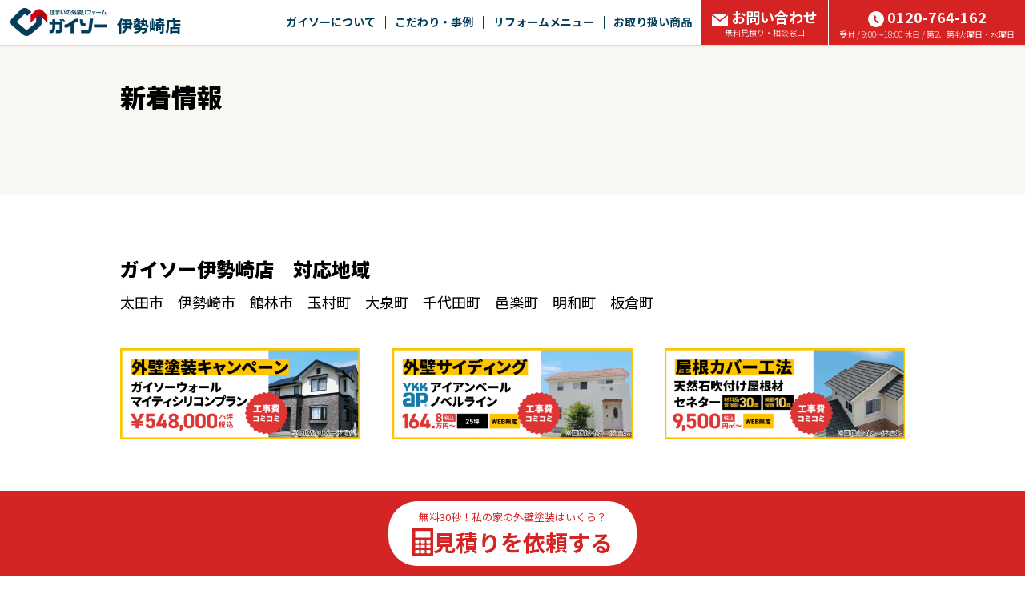

--- FILE ---
content_type: text/css
request_url: http://www.gaiso-isesaki.co/news/css/news.css?12
body_size: 5342
content:
@charset "utf-8";

.secListWrap .listData{
    padding:0 0 35px 0;
}
.secListWrap .txtTitle{
    font-size:1.6em;
    line-height:140%;
    font-weight:bold;
}
.secListWrap .txtTitle a{
    color:#e95349;
}
.secListWrap .txtTitle a:hover{
    opacity:0.8;
    text-decoration:none;
}

.secListWrap .boxPhoto{
    text-align: center;
    border:solid 1px #cccccc;
    padding:5px;
    max-height:260px;
}
.secListWrap .boxPhoto img{
    max-height: 250px;
}
.secListWrap .txtInfo{
    padding:5px 0 0px 0;
}

@media only screen and(max-width:767px){
}
@media print, screen and(min-width:768px){
}


/** ページネーションスタイルの設定 */
.boxPagenavi {
    padding: 0;
}
.boxPagenavi .areaPager .pageNaviList {
    display: flex;
    flex-wrap: wrap;
}
.boxPagenavi .areaPager .pageNaviList a {
    display: inline-block;
    margin: 0 20px 20px 0;
    background: #FFCB00 !important;
    color: #000000;
    box-shadow: 0px 1px 3px #00000029;
    opacity: 1;
    font-size: 14px;
    width: 40px;
    height: 40px;
    display: flex;
    justify-content: center;
    align-items: center;
}
.boxPagenavi .areaPager .pageNaviList a.on {
    background: #FFFFFF !important;
}
.boxPagenavi .txtCountTotal {
    font-size: 18px;
    text-align: initial;
    float: initial;
    margin-bottom: 20px;
}
.boxPagenavi:nth-of-type(1) .areaPager {
    display: none;
}
.boxPagenavi:nth-of-type(1) .txtCountTotal {
    margin: 0;
}
@media only screen and (max-width:767px){
    .areaPager .pageNaviList {
        text-align: start !important;
    }
    .boxPagenavi .areaPager .pageNaviList a {
        margin-bottom: 20px;
    }
    .boxPagenavi .txtCountTotal {
        font-size: 14px;
    }
}

/** リニューアルページ */
/* コンテンツエリア */
.new-news-area {
    background-color: #F9F7F2;
    padding: 40px 0 60px 0;
}
/* ページタイトル */
.new-commonTitPage {
    font-size: 32px;
    font-weight: 900;
    line-height: 1.5;
    margin-bottom: 40px;
}

/** 記事 */
.secListWrap {
    margin: 40px 0 40px 0;
    display: block;
    flex-wrap: initial;
    gap: initial;
}
.secListWrap > div {
    width: 100%;
    background: none;
    border: none;
}
/* 記事一覧 */
.new-list-wrap {
    display: flex;
    flex-wrap: wrap;
    justify-content: start;
}
.new-list-wrap:not(:last-child) {
    margin-bottom: 5px;
}
/* 記事 */
.new-list-wrap .new-list-item-wrap {
    width: calc(20% - 4px);
    height: 100%;
    min-height: 200px;
    /* height: 285px; */
    position: relative;
    background-color: #FFFFFF;
    box-shadow: 0px 1px 3px #00000029;
    border-radius: 4px;
}
.new-list-wrap .new-list-item-wrap:not(:last-child) {
    margin-right: 5px;
}
.new-list-wrap .new-list-item-wrap:hover {
    filter: brightness(1.1);
}
.new-list-wrap .new-list-item-wrap a {
    position: absolute;
    width: 100%;
    height: 100%;
    top: 0;
    left: 0;
    z-index: 2;
}
.new-list-item {
    height: 100%;
}
.listData {
    padding: 0 !important;
    height: 100% !important;
    display: flex;
    flex-flow: column;
}
.new-list-item .listData .iconNew {
    background-color: #D52323;
    color: #FFFFFF;
    font-size: 12px;
    line-height: 1.5;
    padding: 1px 5px 1px 5px;
    position: absolute;
    left: 0px;
    display: block;
    border-radius: 4px 0 0 0;
}
/* 画像 */
.listData .new-boxPhoto {
    border: none;
    text-align: center;
    padding: 0;
    height: 150px;
    background-color: #F7F7F7;
}
.listData .new-boxPhoto .imgWrap {
    height: 150px;
}
.listData .new-boxPhoto img {
    width: 100%;
    height: 100%;
    object-fit: contain;
    border-radius: 4px 4px 0 0;
}
/* 記事情報 */
.listData .new-boxInfo {
    padding: 10px;
    height: 100%;
}
.data-info-area {
    height: 68px;
}
.listData .new-boxInfo .titleWrap {
    height: 100%;
    min-height: 51px;
}
.listData .new-boxInfo .new-txtTitle {
    font-size: 12px;
    font-weight: bold;
    color: #000000;
    line-height: 140%;
}
.listData .new-boxInfo .txtDate {
    font-size: 12px;
    line-height: normal;
}
.listData .new-boxInfo .txtDate span {
    vertical-align: bottom;
}
@media only screen and (max-width:767px){
    /* コンテンツエリア */
    .new-news-area {
        padding: 20px 0 20px 0;
    }
    /* ページタイトル */
    .new-commonTitPage {
        font-size: 20px;
        margin-bottom: 20px;
    }
    /* ページ説明 */
    .new-page-desc {
        font-size: 14px;
        margin: 20px 0 20px 0;
    }
    /* 記事 */
    .secListWrap {
        margin: 20px 0 40px 0;
    }
    .visible-xs.secListWrap {
        display: block !important;
    }
    /* 記事一覧 */
    .new-list-wrap:not(:last-child) {
        margin-bottom: 15px;
    }
    /* 記事 */
    .new-list-wrap .new-list-item-wrap {
        width: calc(50% - 8px);
        height: 100%;
        min-height: 194px;
        /* height: 260px; */
    }
    .new-list-wrap .new-list-item-wrap:not(:last-child) {
        margin-right: 15px;
    }
    .new-list-item .listData .iconNew {
        font-size: 10px;
    }
    /* 画像 */
    .listData .new-boxPhoto {
        height: 120px;
    }
    .listData .new-boxPhoto .imgWrap{
        height: 120px;
    }
    /* 記事情報 */
    .listData .new-boxInfo .txtDate {
        font-size: 10px;
    }
    .data-info-area {
        height: 60px;
    }
}